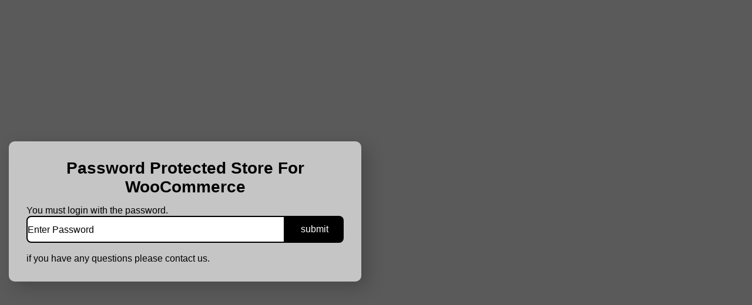

--- FILE ---
content_type: text/html; charset=UTF-8
request_url: https://eldovina.com.vn/product-category/lock/
body_size: 1199
content:
<!DOCTYPE html>
<html lang="en">

<head>
    <meta name="robots" content="noindex, nofollow" />
    <meta charset="UTF-8">
    <meta http-equiv="X-UA-Compatible" content="IE=edge">
    <meta name="viewport" content="width=device-width, initial-scale=1.0">
    <title>
        ELDOVINA CO., LTD - eldovina | plating | accessories | handbags | Phu kien tui xach | Xi ma | 엘도비나  | 가방 장식 | 도금    </title>
        <style>
        *{margin:0;padding:0;box-sizing:border-box}body{margin:0;overflow-x:hidden}.ppws_modal{width:100%;min-height:100vh;height:100%;display:flex;align-items:center;padding:15px;background-size:cover;background-position:center;background-repeat:no-repeat;overflow-x:auto}.ppws_modal_box{display:flex;justify-content:center;flex-direction:column;max-width:600px;width:100%;padding:30px 30px;margin-inline:auto;font-family:sans-serif;box-shadow:10px 10px 30px rgba(0,0,0,.2);position:relative;isolation:isolate;border-radius:10px;z-index:99999999999}.ppws_modal_box_text{position:relative;z-index:2}.ppws_modal_title{text-transform:capitalize;margin-bottom:15px;font-size:28px;position:relative}.ppws_modal_box p{font-size:15px;line-height:1.5}.ppws_modal_box form{display:flex;margin-block:20px 7px}.ppws_modal_box form .ppws_input{flex:1;height:46px;outline:0!important;border-radius:8px 0 0 8px;padding-inline:20px;font-size:16px;padding-top:3px;border-style:solid;border-width:2px;border-right-width:0}.ppws_modal_box form .ppws_form_button{width:100px;border:1px solid transparent;cursor:pointer;background-color:#000;color:#fff;transition:.3s;border-radius:0 8px 8px 0}.ppws_modal_box form .ppws_form_button:hover{background:#ccc;color:#000}.ppws_error_msg{color:red;font-size:14px}.ppws_modal_bottom_text{margin-top:18px}.ppws_modal_box_bg{position:absolute;top:0;left:0;width:100%;height:100%;background-color:#fff;z-index:-1;border-radius:10px;background-size:cover;background-position:center}.ppws_modal_overlay{position:fixed;top:0;left:0;width:100%;height:100%;background:#000;opacity:.65;z-index:999999999}.ppws_form_overlay{position:absolute;top:0;left:0;width:100%;height:100%;background:#fff;opacity:.65;border-radius:10px}.ppws_input::placeholder{color:#000}@media (max-width:400px){.ppws_modal_box{padding:20px;text-align:center}.ppws_modal_box form{flex-direction:column;align-items:center}.ppws_modal_box form .ppws_input{min-height:38px;width:100%;border-radius:8px;margin-bottom:12px;border-right-width:1px}.ppws_modal_box form .ppws_form_button{border-radius:8px;height:40px}}

        .ppws_modal_title {
            color: #000;
            font-size: 28px;
            text-align: center;
        }


        .ppws_modal_text p {
            color: #000;
            font-size: 16px;
            text-align: center;
        }

        .ppws_modal_box form .ppws_input {
            background-color: #fff;
            border-width: 2px;
            border-color: #000;
            font-size: 16px;
        }

        .ppws_modal_box form .ppws_input::placeholder {
            color: #000;
            font-size: 16px;
        }

        .ppws_modal_box form .ppws_form_button {
            background-color: #000;
            color: #fff;
            border-color: transparent;
            border-width: 0;
            font-size: 16px;
        }

        .ppws_modal_box form .ppws_form_button:hover {
            background-color: #ccc;
            color: #000;
        }

        .ppws_form_overlay {
            opacity: 0.65;
            background: #fff;
        }

        .ppws_modal_overlay {
            opacity: 0.65;
            background: #000;
        }

        .ppws_modal {
                    }

        .ppws_modal_box_bg {
            background-color:transparent;        }

            </style>

    
    </head>

<body>
        <div class="ppws_modal">
        <div class="ppws_modal_overlay"></div>
        <div class="ppws_modal_box">
            <div class="ppws_form_overlay"></div>
            <div class="ppws_modal_box_bg"></div>
            <div class="ppws_modal_box_text">
                                    <h2 class="ppws_modal_title">Password Protected Store for WooCommerce</h2>
                                                        <div class="ppws_modal_top_text ppws_modal_text">
                        You must login with the password.                    </div>
                                    <form method="POST">
                    <input type="password" name="ppws_password" class="ppws_input"  placeholder="Enter Password"  autofocus>
                    <input type="submit" name="ppws_submit" value="submit" class="ppws_form_button">
                </form>
                                    <div class="ppws_modal_bottom_text ppws_modal_text">
                        if you have any questions please contact us.                   
                    </div>
                                </div>
        </div>
    </div>

    
    </body>
</html>
